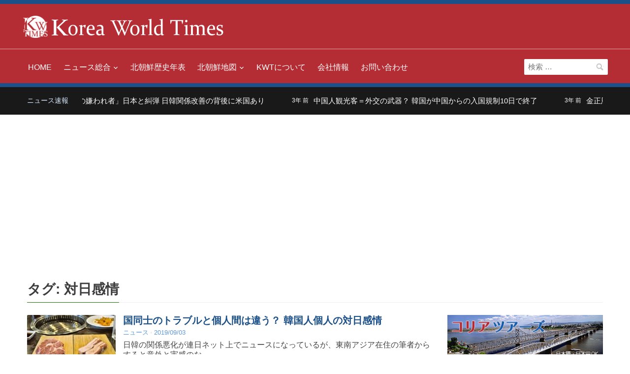

--- FILE ---
content_type: text/html; charset=utf-8
request_url: https://www.google.com/recaptcha/api2/aframe
body_size: 268
content:
<!DOCTYPE HTML><html><head><meta http-equiv="content-type" content="text/html; charset=UTF-8"></head><body><script nonce="_MAr82fSPfypzWy6LFQI4g">/** Anti-fraud and anti-abuse applications only. See google.com/recaptcha */ try{var clients={'sodar':'https://pagead2.googlesyndication.com/pagead/sodar?'};window.addEventListener("message",function(a){try{if(a.source===window.parent){var b=JSON.parse(a.data);var c=clients[b['id']];if(c){var d=document.createElement('img');d.src=c+b['params']+'&rc='+(localStorage.getItem("rc::a")?sessionStorage.getItem("rc::b"):"");window.document.body.appendChild(d);sessionStorage.setItem("rc::e",parseInt(sessionStorage.getItem("rc::e")||0)+1);localStorage.setItem("rc::h",'1769904067015');}}}catch(b){}});window.parent.postMessage("_grecaptcha_ready", "*");}catch(b){}</script></body></html>

--- FILE ---
content_type: text/css
request_url: https://www.koreaworldtimes.com/jp/kwtp/wp-content/cache/autoptimize/css/autoptimize_single_df637bbe5fe964268e422bfc0ebd7507.css?ver=1.0
body_size: 12793
content:
@charset "utf-8";
/*! Youtubeレスポンシブ */
.youtube{width:100%;padding-bottom:56.25%;height:0;position:relative}.youtube iframe{position:absolute;top:0;left:0;width:100%;height:100%}
/*! ランキング表示 */
ol.sga-ranking li{padding-bottom:10px;letter-spacing:.2px;border-bottom:1px dotted #000;padding-top:7px}.sga-ranking-list-1::marker{color:gold;font-weight:700;font-size:1.5rem}.sga-ranking-list-2::marker{font-weight:700;font-size:1.5rem}.sga-ranking-list-3::marker{font-weight:bolder;font-size:1.5rem}li.sga-ranking-list{color:#a9a9a9}.sga-ranking-list figure{float:right;margin-top:5px;margin-left:5px;margin-right:8px;width:65px;height:45.5px;overflow:hidden}.sga-ranking-list{margin:.8rem 0;padding-bottom:.8rem;border-bottom:1px solid #e1e1e1;text-align:left}.sga-ranking p{display:inline;font-size:1.45rem}.sga-ranking-list:after{clear:both;content:"";display:block}.sga-ranking-list figure a{display:inline}.sga-ranking-list a{overflow:hidden;line-height:1.4}
/*! Google Adsense */
.google_ad_mob{display:none;margin-bottom:0}@media screen and (max-width:768px){.google_ad_mob{display:block;margin-bottom:15px}}
/*! normalize.css v3.0.1 | MIT License | git.io/normalize */
html{font-family:'メイリオ',Meiryo,'Hiragino Kaku Gothic Pro','ヒラギノ角ゴ Pro W3',"MS P Gothic","ＭＳ Ｐゴシック",Osaka,arial,helvetica,sans-serif;-ms-text-size-adjust:100%;-webkit-text-size-adjust:100%}body{margin:0}article,aside,details,figcaption,figure,footer,header,hgroup,main,nav,section,summary{display:block}audio,canvas,progress,video{display:inline-block;vertical-align:baseline}audio:not([controls]){display:none;height:0}[hidden],template{display:none}a{background:0 0}a:active,a:hover{outline:0}abbr[title]{border-bottom:1px dotted}b,strong{font-weight:700}dfn{font-style:italic}h1{font-size:2em;margin:.67em 0}mark{background:#ff0;color:#000}small{font-size:80%}sub,sup{font-size:75%;line-height:0;position:relative;vertical-align:baseline}sup{top:-.5em}sub{bottom:-.25em}img{border:0}svg:not(:root){overflow:hidden}figure{margin:1em 40px}hr{-moz-box-sizing:content-box;box-sizing:content-box;height:0}pre{overflow:auto}code,kbd,pre,samp{font-size:1em}button,input,optgroup,select,textarea{color:inherit;font:inherit;margin:0}button{overflow:visible}button,select{text-transform:none}button,html input[type=button],input[type=reset],input[type=submit]{-webkit-appearance:button;cursor:pointer}button[disabled],html input[disabled]{cursor:default}button::-moz-focus-inner,input::-moz-focus-inner{border:0;padding:0}input{line-height:normal}input[type=checkbox],input[type=radio]{box-sizing:border-box;padding:0}input[type=number]::-webkit-inner-spin-button,input[type=number]::-webkit-outer-spin-button{height:auto}input[type=search]{-webkit-appearance:textfield;-moz-box-sizing:content-box;-webkit-box-sizing:content-box;box-sizing:content-box}input[type=search]::-webkit-search-cancel-button,input[type=search]::-webkit-search-decoration{-webkit-appearance:none}fieldset{border:1px solid silver;margin:0 2px;padding:.35em .625em .75em}legend{border:0;padding:0}textarea{overflow:auto}optgroup{font-weight:700}table{border-collapse:collapse;border-spacing:0}td,th{padding:0}*{-webkit-box-sizing:border-box;-moz-box-sizing:border-box;box-sizing:border-box}*:before,*:after{-webkit-box-sizing:border-box;-moz-box-sizing:border-box;box-sizing:border-box}input,button,select,textarea{font-size:inherit;line-height:inherit}figure{margin:0}img{vertical-align:middle}hr{border:0;border-top:1px solid #ccc}.sr-only,.screen-reader-text{position:absolute;width:1px;height:1px;margin:-1px;padding:0;overflow:hidden;clip:rect(0,0,0,0);border:0}p{margin:0 0 10px}small{font-size:85%}mark{padding:.2em}ul,ol{list-style-position:inside;margin:0;padding:0}ul ul,ol ol,ul ol,ol ul{margin:0}dl{margin-top:0;margin-bottom:20px}dt,dd{line-height:1.42857}dt{font-weight:700}dd{margin-left:0}blockquote:before,blockquote:after{content:""}address{margin-bottom:20px;font-style:normal;line-height:1.42857}code{padding:2px 4px;font-size:90%;color:#c7254e;background-color:#f9f2f4;border-radius:4px}kbd{padding:2px 4px;font-size:90%;color:#fff;background-color:#333;border-radius:2px;box-shadow:inset 0 -1px 0 rgba(0,0,0,.25)}pre{display:block;padding:9.5px;margin:0 0 10px;font-size:13px;line-height:1.42857;word-break:break-all;word-wrap:break-word;color:#333;background-color:#f5f5f5;border:1px solid #ccc;border-radius:4px}pre code{padding:0;font-size:inherit;color:inherit;white-space:pre-wrap;background-color:transparent;border-radius:0}.clearfix:before,.clearfix:after{content:" ";display:table}.clearfix:after{clear:both}.clickable{cursor:pointer}.clear,.cleaner{clear:both;height:0;overflow:hidden}.clearfix:before,.clearfix:after{content:"";display:table}.clearfix:after{clear:both}.clearfix{zoom:1}h1,h2,h3,h4,h5,h6{font-weight:300;line-height:1.1;color:#222;margin:0}h1 small,h2 small,h3 small,h4 small,h5 small,h6 small{font-weight:400;line-height:1}h1 small,h2 small,h3 small{font-size:65%}h4 small,h5 small,h6 small{font-size:75%}h1{font-size:36px}h2{font-size:30px}h3{font-size:24px}h4{font-size:18px}h5{font-size:14px}h6{font-size:12px}.floatleft{float:left}.floatright{float:right}.aligncenter{display:block;clear:both;margin-left:auto;margin-right:auto}.alignleft{float:left;margin-right:15px}.alignright{float:right;margin-left:15px}label{display:block;margin-bottom:10px;font-weight:500}input,textarea{padding:8px 12px;font-size:15px;font-weight:300;background:#fff;border:1px solid #e2e2e2;width:auto;border-radius:3px;color:#444}input[type=text],textarea{-webkit-appearance:none}input:focus,textarea:focus{border-color:#1c5088;outline:0}button,input[type=button],input[type=reset],input[type=submit]{font-size:16px;font-weight:500;background-color:#1c5088;border:none;color:#fff}button:hover,input[type=button]:hover,input[type=reset]:hover,input[type=submit]:hover{cursor:pointer;background:#222}.site-footer button:hover,.site-footer input[type=button]:hover,.site-footer input[type=reset]:hover,.site-footer input[type=submit]:hover{cursor:pointer;background:#7792dd}#subscribe-email input{padding:8px 12px !important;float:left !important;width:60% !important;margin-right:5px !important}div.navigation{margin:70px auto 10px auto !important;position:relative;display:block;text-align:center;font-weight:400;font-size:16px;margin:34px 0 40px;clear:both}div.navigation a{padding:6px 12px !important;margin:0 4px;display:inline-block;-webkit-transition:all .25s ease-in-out !important;-moz-transition:all .25s ease-in-out !important;-o-transition:all .25s ease-in-out !important;transition:all .25s ease-in-out !important;border:1px solid #e6e6e6 !important;border-radius:3px;color:#666}div.navigation a:hover{background-color:#f2f2f2}div.navigation span span.current{padding:6px 12px !important;margin:0 4px;font-weight:500;border-radius:3px;color:#fff !important;background:#1c5088 !important;display:inline-block}.home div.navigation span.current,.archive div.navigation span.current,.search div.navigation span.current{padding:6px 12px !important;margin:0 4px;font-weight:500;border-radius:3px;color:#fff !important;background:#1c5088 !important;display:inline-block}div.navigation a span.current{padding:unset !important;margin:unset;border-radius:unset;color:unset !important;background:unset !important}div.navigation span.pages{margin-right:15px;display:none}div.navigation span.dots{color:#999;line-height:100%;margin:0 5px}div.navigation .alignleft,div.navigation .alignright{margin:0}div.navigation .prev,div.navigation .next{padding:6px 20px !important;border:1px solid #e6e6e6 !important;color:#666 !important;border-radius:3px}div.navigation .prev{left:0}div.navigation .next{right:0}@media screen and (max-width:550px){div.navigation .prev,div.navigation .next{display:none}}.infinite-scroll .navigation{display:none}.infinite-scroll:not(.infinity-end):not(.neverending) #recent-posts{margin-bottom:120px;position:relative}.infinite-scroll .infinite-loader,.infinite-scroll #infinite-handle{position:absolute;bottom:-90px;left:49%}.infinite-scroll.neverending .infinite-loader{bottom:-40px}.infinite-scroll #infinite-handle{left:0;right:0;text-transform:uppercase;font-weight:700;font-size:12px;text-align:center}.infinite-scroll #infinite-handle span{display:block;width:100%;line-height:50px;font-size:18px;border-radius:3px;background:#1c5088;color:#fff;font-weight:400;-webkit-transition:.3s ease all;-o-transition:.3s ease all;transition:.3s ease all}.infinite-scroll #infinite-handle span:hover{background:#19191a}.infinite-scroll #infinite-handle span button{-webkit-transition:none;-o-transition:none;transition:none}html{font-size:10px;-webkit-tap-highlight-color:rgba(0,0,0,0)}body{margin:0;padding:0;font-size:16px;font-weight:400;line-height:1.5;color:#444;background-color:#fff;-webkit-font-smoothing:antialiased;-moz-osx-font-smoothing:grayscale}body.noscroll{position:fixed;overflow:hidden;width:100%}a{color:#1c5088;text-decoration:none}a:hover,a:focus{color:#222;text-decoration:none}.navbar-brand{vertical-align:middle;width:100%;max-width:1200px;margin:0 auto;display:table;height:92px}.navbar-brand h1{padding:0 7px;font-weight:700;letter-spacing:1px;line-height:100%;display:table-cell;vertical-align:middle}.navbar-brand h1 a{color:#fff}.navbar-brand a{font-size:x-large;text-transform:uppercase}.navbar-brand a:hover{text-decoration:none;opacity:.8}.top-header{position:relative;z-index:200;height:100px;color:#fff;border-top:solid 8px #1c5088;border-bottom:solid 1px #eca2a6;background:#b52d34}.main-navbar{display:inline-block;vertical-align:middle;margin-top:5px}.navbar{position:relative;z-index:200;color:#fff;border-bottom:solid 8px #1c5088;background:#b52d34}.navbar .inner-wrap{width:100%;max-width:1200px;margin:0 auto;padding:5px}.navbar-header #menu-main-slide{display:none}.navbar-header{margin-top:26px}.navbar:before,.navbar:after{content:" ";display:table}.navbar:after{clear:both}.navbar a{color:#fff}.sf-menu,.sf-menu *{margin:0;padding:0;list-style:none}.sf-menu li{position:relative}.sf-menu ul{position:absolute;display:none;top:100%;left:0;z-index:99}.sf-menu>li{float:left}.sf-menu li:hover>ul,.sf-menu li.sfHover>ul{display:block}.sf-menu a{display:block;position:relative}.sf-menu ul ul{top:0;left:100%}.sf-arrows .sf-with-ul:after{content:"\f347";display:inline-block;-webkit-font-smoothing:antialiased;font:normal 12px/16px 'dashicons';vertical-align:top;margin:5px 0 0 4px}.sf-arrows ul .sf-with-ul:after{content:"\f345";display:inline-block;-webkit-font-smoothing:antialiased;font:normal 12px/22px 'dashicons';float:right;vertical-align:top;margin:2px 0 0 4px}.sf-arrows ul li>.sf-with-ul:focus:after,.sf-arrows ul li:hover>.sf-with-ul:after,.sf-arrows ul .sfHover>.sf-with-ul:after{border-left-color:#fff}.navbar-toggle{display:none;position:absolute;right:15px;padding:9px 10px;border-radius:2px;background:#222}.navbar-toggle:hover{background:#333}.navbar-toggle .icon-bar{display:block;width:22px;height:2px;border-radius:1px;background:#fff}.navbar-toggle .icon-bar+.icon-bar{margin-top:4px}.navbar-nav{position:relative;z-index:100}.navbar-nav>li{margin:10px 5px;padding:0 7px}.navbar-nav>li:hover{background:rgba(2,79,162,.3)}.navbar-nav>li:last-child{margin-right:0}.navbar-nav>li>ul:before{content:'';position:absolute;bottom:100%;left:50%;margin-left:-8px;width:0;height:0;border-bottom:8px solid #fff;border-right:8px solid transparent;border-left:8px solid transparent}.navbar-nav a{padding:5px 0;-webkit-transition:.2s ease all;-o-transition:.2s ease all;transition:.2s ease all}.navbar-nav a:hover{text-decoration:none}.navbar-nav ul{font-size:14px;left:50%;width:220px;margin-top:0;background:#fff;-webkit-transform:translate(-50%,0);-ms-transform:translate(-50%,0);-o-transform:translate(-50%,0);transform:translate(-50%,0);border-radius:3px;-webkit-box-shadow:0 2px 3px 0 rgba(0,0,0,.2);box-shadow:0 2px 3px 0 rgba(0,0,0,.2);opacity:.9}.navbar-nav ul a{color:#666;padding:10px 15px;border-bottom:none}.navbar-nav ul a:hover{border-bottom:none;color:#19191a}.navbar-nav ul .current-menu-item a,.navbar-nav ul .current_page_item a,.navbar-nav ul .current_page_parent a{border-bottom:none;color:#fff}.navbar-nav ul ul{right:100%;-webkit-transform:translate(0,0);-ms-transform:translate(0,0);-o-transform:translate(0,0);transform:translate(0,0);margin-top:-3px}.navbar-nav .current-menu-item ul a,.navbar-nav .current_page_item ul a,.navbar-nav .current-menu-parent ul a,.navbar-nav .current_page_parent ul a{color:#666;border:none}.navbar-nav>li>a.sf-with-ul:hover{border-bottom:1px solid rgba(255,255,255,0)}.navbar .search-form{position:relative;float:right;margin:15px 0 0 15px}.navbar .search-form input{padding:0;font-size:15px;color:#686868;border:none}.navbar .search-form .search-field{padding:5px 30px 5px 8px;border-radius:2px;width:132px}.navbar .search-form .search-submit{position:absolute;top:8px;right:8px;width:15px;height:15px;padding:8px;background:url(//www.koreaworldtimes.com/jp/kwtp/wp-content/themes/kwt/images/search-icon.png);text-indent:-9999px}@media (-webkit-min-device-pixel-ratio:2),(min-resolution:192dpi){.navbar .search-form .search-submit{background:url(//www.koreaworldtimes.com/jp/kwtp/wp-content/themes/kwt/images/search-icon@2x.png) no-repeat;background-size:16px 16px}}#news-ticker{padding:10px 0 16px;background:#19191a;color:#f9f9f9}#news-ticker .inner-wrap{width:100%;max-width:1200px;height:30px;margin:0 auto;padding:0 15px;font-size:15px}#news-ticker h3,#news-ticker dt,#news-ticker dd{line-height:35px}#news-ticker h3{margin:0 28px 0 0;float:left;font-size:14px;font-weight:500;color:#d9ebff;text-transform:uppercase}#news-ticker .news-ticker-container{overflow:hidden;height:32px}#news-ticker dl{display:block;margin:0}#news-ticker dt,#news-ticker dd{display:block;float:left;margin:0 5px;font-weight:300}#news-ticker dt{color:#fff;font-size:12px;text-transform:uppercase}#news-ticker dd{margin-right:50px}#news-ticker dd a{color:#fff}#news-ticker dd a:hover{color:#e2e2e2;text-decoration:none}#slider{margin:0;overflow:hidden;position:relative;background:#19191a;height:450px}.empty-slider a,#slider .more_link{color:#7bdeff}.empty-slider a,#slider .more-link:hover{color:#2fbbe9}.empty-slider{max-width:1200px;margin:60px auto 40px;padding:0 15px;color:#fff}#slider .slides{white-space:nowrap;overflow:hidden}#slider .slide{position:relative;display:inline-block;white-space:normal}#slider .flickity-enabled .slide{display:block}#slider .flickity-viewport{cursor:move;cursor:-webkit-grab;cursor:grab}#slider .flickity-viewport.is-pointer-down{cursor:-webkit-grabbing;cursor:grabbing}.flickity-prev-next-button{display:block;position:absolute;z-index:100;top:35%;height:30%;background-color:rgba(0,0,0,.3);padding:2%;-webkit-transition:all .3s ease-out;-o-transition:all .3s ease-out;transition:all .3s ease-out}.flickity-prev-next-button:hover{background-color:rgba(0,0,0,.7)}.flickity-prev-next-button.previous{left:0;border-radius:0 3px 3px 0}.flickity-prev-next-button.next{right:0;border-radius:3px 0 0 3px}.flickity-prev-next-button svg{position:absolute;left:20%;top:20%;width:60%;height:60%}.flickity-prev-next-button path{opacity:.4;fill:#fff}.flickity-prev-next-button:hover path{opacity:1}#slider .slider-direction-nav a:focus{outline:0}#slider .slider-direction-nav a:hover,#slider .slider-direction-nav a:active{opacity:1}.slides li .slide-overlay{position:absolute;top:0;right:0;bottom:0;left:0;background-image:-webkit-linear-gradient(top,rgba(0,0,0,0) 0%,rgba(0,0,0,.5) 100%);background-image:-o-linear-gradient(top,rgba(0,0,0,0) 0%,rgba(0,0,0,.5) 100%);background-image:linear-gradient(to bottom,rgba(0,0,0,0) 0%,rgba(0,0,0,.5) 100%);background-repeat:repeat-x;color:#fff}.slides li .slide-header{position:absolute;bottom:35px;padding:0 35px}.slides li h3{color:#fff;font-size:38px;line-height:1.3;font-weight:600;margin-bottom:15px}.slides li h3 a{color:#fff}.slides li h3 a:hover{text-decoration:none;opacity:.9}.slides li .entry-meta{text-shadow:0 0 4px rgba(0,0,0,.3);color:#ccc}.slides li .entry-meta a{color:#ccc;padding-bottom:4px;border-bottom:1px solid rgba(255,255,255,.2)}.slides li .entry-meta a:hover{color:#fff;border-bottom:1px solid rgba(255,255,255,.4)}.slides:after{clear:both;content:".";display:block;height:0;line-height:0;visibility:hidden}.site-main{max-width:1200px;width:100%;padding:0 15px;margin:0 auto 30px}.blog .site-main,.paged .site-main{padding-top:40px}.site-main:before,.site-main:after{content:" ";display:table}.site-main:after{clear:both}.site-main>.section-title{font-size:28px;font-weight:100;text-transform:none;padding-top:40px}.site-widgetized-section{background-color:#fafafa;padding:30px 0 0}.site-widgetized-section .widgets{width:100%;max-width:1200px;padding:0 15px;margin:0 auto;font-size:0}.site-widgetized-section .widgets .widget{width:23%;margin-right:2.6666%;display:inline-block;vertical-align:top;font-size:16px}.site-widgetized-section .widgets .widget:last-child,.site-widgetized-section .widgets .widget:nth-child(4n+4){margin-right:0}.site-widgetized-section .widgets-3 .widget{width:32%;margin-right:2%}.site-widgetized-section .widgets-3 .widget:last-child{margin-right:0}.site-widgetized-section .widgets-2 .widget{width:48%;margin-right:4%}.site-widgetized-section .widgets-2 .widget:last-child{margin-right:0}.site-widgetized-section .widgets-1 .widget{width:100%;margin-right:0}@media screen and (max-width:979px){.site-header{display:none}.top-header{border-bottom:solid 8px #1c5088}.navbar-brand{height:84px}}@media screen and (max-width:550px){.dout-550{width:63%}}.recent-posts{float:left;width:70%}.breadcrumbs{padding:20px 0;margin-bottom:30px;border-bottom:1px solid #eee;color:#8d8d8d;font-size:14px}.breadcrumbs a{color:#5c97d6}.widget .title,.section-title{margin-bottom:25px;color:#3d3d3d;font-size:17px;font-weight:500;text-transform:uppercase;border-bottom:1px solid #eee}.widget h3.title{margin-bottom:10px;width:100%}.geodir_list_heading h3.title{margin-bottom:8px}.widget .title span,.section-title>span{font-weight:700;position:relative;display:inline-block;padding:0 0 11px}.widget .title span:after,.section-title>span:after{position:absolute;display:block;width:100%;bottom:-1px;content:" ";border-bottom:1px solid #b3b3b3}#wpzoom-featured-cat-18 h3.title a{color:#b60b0b;font-weight:700}#wpzoom-featured-cat-11 h3.title a{color:#1c5088;font-weight:700}#wpzoom-featured-cat-12 h3.title a{color:#25710d;font-weight:700}#wpzoom-featured-cat-18.widget .title span:after,.section-title>span:after{border-bottom:1px solid #b60b0b}#wpzoom-featured-cat-11.widget .title span:after,.section-title>span:after{border-bottom:1px solid #1c5088}#wpzoom-featured-cat-12.widget .title span:after,.section-title>span:after{border-bottom:1px solid #25710d}.section-title span.vcard:after{display:none}.recent-posts .post:before,.recent-posts .post:after{content:" ";display:table}.recent-posts .post:after{clear:both}.search .recent-posts .post,.search .recent-posts .type-page{margin-bottom:30px}.recent-posts .post-thumb{float:left;margin-right:15px}.recent-posts .post-thumb img{border-radius:2px}.recent-posts .entry-body{overflow:hidden}.entry-title{margin:0 0 20px;font-size:x-large;font-weight:400;line-height:1.3}.entry-title a{color:#1c5088}.entry-title a:hover{color:#1c5088;text-decoration:none}.entry-content:before,.entry-content:after{content:" ";display:table}.entry-content:after{clear:both}.entry-content p{margin-bottom:1em;line-height:normal}.entry-content p:last-child{margin-bottom:0}.entry-content img{max-width:100%;height:auto}.entry-meta{margin-bottom:12px;color:#5c97d6;font-size:14px}.entry-meta span+span:before{content:" • ";color:#eee;margin:0 3px}.entry-meta a{color:#222;border-bottom:1px solid #e5e5e5;padding-bottom:3px}.entry-meta a:hover{color:#1c5088}.more-link,.more_link{display:table;margin:20px 0 0}i.fa.fa-chevron-circle-right{float:right;line-height:1.5;padding-left:2px}.page .site-main>article,.single .site-main>article{float:left;max-width:770px;width:65.8119%}.page .site-main.full-width-page>article,.single .site-main.full-width-page>article{float:none;max-width:100%;width:100%}.page h1.entry-title,.single h1.entry-title,.archive h1.entry-title{font-size:2em;font-weight:700;color:#1c5088}.page .entry-info,.single .entry-info{margin-bottom:20px;padding-bottom:15px;border-bottom:1px solid #eee}.single .entry-cover img{width:100%;margin-bottom:30px}.page .entry-category+.entry-date,.single .entry-category+.entry-date{display:inline-block}.entry-content h1,.entry-content h2,.entry-content h3,.entry-content h4,.entry-content h5,.entry-content h6{margin-bottom:20px;line-height:1.3;font-weight:400}.entry-content img.alignnone,.entry-content img.aligncenter,.entry-content img.alignleft,.entry-content img.alignright,.entry-content img.attachment-fullsize{max-width:100%;height:auto}.entry-content ul,.entry-content ol{margin:0 auto;display:block;text-align:center}.entry-content li ul,.entry-content li ol{margin-bottom:0}.entry-content li{list-style-position:inside}.entry-content ul li{list-style-type:square}.entry-content ol li{list-style-type:decimal}.entry-content .shortcode-unorderedlist ul li,.entry-content .shortcode-unorderedlist ul li ul{list-style-type:none}.entry-content blockquote{border-left:solid 3px #ddd;font-style:italic;font-size:20px;margin:45px 40px;padding:0 0 0 40px}.tag_list a{padding:4px 9px;margin:4px;display:inline-block;-webkit-transition:all .25s ease-in-out;-moz-transition:all .25s ease-in-out;-o-transition:all .25s ease-in-out;transition:all .25s ease-in-out;border:1px solid #e6e6e6;border-radius:3px;color:#666;text-decoration:none;font-size:14px}.tag_list a:hover{background-color:#f2f2f2}.entry-content .gallery .gallery-item{max-width:150px;display:-moz-inline-stack;display:inline-block;vertical-align:top;zoom:1;*display:inline;margin:10px}.entry-content .gallery{clear:both;margin:auto;text-align:center}.entry-content .gallery a:hover{-ms-filter:"alpha(opacity=90)";filter:alpha(opacity=90);opacity:.6;transition:opacity .25s ease-in-out;-moz-transition:opacity .25s ease-in-out;-webkit-transition:opacity .25s ease-in-out}.gallery img{width:150px;height:auto}.entry-content .aligncenter,div.aligncenter{display:block;clear:both;margin-left:auto;margin-right:auto}.alignleft,.entry-content .alignleft{float:left;margin-right:15px}.alignright,.entry-content .alignright{float:right;margin-left:15px}.entry-content .wp-caption{width:auto;text-align:center}.entry-content .wp-caption img{background:0 0;margin:0;border:0 none;max-width:100%;width:auto;height:auto}.entry-content .wp-caption-text,.gallery-caption{color:#868686;font-size:14px;margin:0;padding:15px 0;text-align:center}.entry-content .wp-caption.aligncenter{margin:0 auto 15px}img.wp-smiley{border:none;padding:0}.single .entry-meta{float:left;margin:10px 0 0}#sidebar .entry-meta{float:none;margin:0 0 10px}.single .entry-footer{margin:30px 0 0}.single .share{float:right}.single .share a{display:inline-block;text-decoration:none;font-size:13px;color:#fff;font-weight:500;padding:6px 15px;border-radius:2px;margin:0 0 0 8px}.single .share a.twitter{background:#3a93d8}.single .share a.facebook{background:#2e6cc8}.single .share a.gplus{background:#dd5042}.single .share a:before{content:"\f301";display:inline-block;-webkit-font-smoothing:antialiased;font:normal 20px/100% 'dashicons';vertical-align:top;margin:0 8px 0 0}.single .share a.facebook:before{content:"\f305"}.single .share a.gplus:before{content:"\f462"}.single .share a.twitter:hover{background:#59aef5}.single .share a.facebook:hover{background:#5084e4}.single .share a.gplus:hover{background:#fb6c59}.single .post_author{margin-top:35px;padding:35px 0;border-top:1px solid #eee;border-bottom:1px solid #eee;font-size:14px;color:#666}.single .author-description{overflow:hidden}.single .post_author .author-title{margin:0 0 14px;font-size:16px;font-weight:300;color:#999}.single .post_author .author-title a{color:#404040;font-weight:500}.single .post_author .author-title a:hover{color:#1c5088}.single .post_author .author-bio{margin-bottom:0}.single .post_author>img{float:left;margin-right:25px;-webkit-border-radius:50%;border-radius:50%}.col_arch{border-bottom:1px solid #eee;padding:0 0 30px;margin:0 0 30px}.col_arch ul{margin:0}.col_arch a{font-weight:400;text-decoration:none}.col_arch ul li{width:31%;float:left;margin:0 1.5% 5px 0;list-style-type:none}.col_arch:last-child{border-bottom:none}.recent-posts-full{float:none;width:100%}#comments>h3{text-transform:uppercase;position:relative;margin-top:80px;font-size:26px;font-weight:500;padding-bottom:32px;margin-bottom:40px;border-bottom:1px solid #eee}#respond>h3{text-transform:uppercase;position:relative;margin-top:0;margin-bottom:15px;font-size:26px;font-weight:500}.comment-notes{margin-bottom:20px;font-style:italic;color:#999}.commentlist{list-style-type:none;padding:0}.commentlist li{list-style-type:none}.commentlist .children{margin:30px 0 0 50px}.commentlist .comment{margin-bottom:44px;padding-bottom:32px;position:relative;border-bottom:1px solid #eee}.commentlist .children li:last-child{border-bottom:none;margin-bottom:0;padding-bottom:0;margin-top:30px}.comment .avatar{float:left;border-radius:50%;margin-right:28px}.comment-author:before,.comment-author:after{content:" ";display:table}.comment-author:after{clear:both}.comment-author .fn,.comment-author .fn a{color:#404040;font-style:normal;font-weight:500;font-size:18px}.comment-author .fn a:hover{text-decoration:none;color:#1c5088}.comment-author .comment-meta{font-size:14px;margin-top:5px}.comment-author .comment-meta,.comment-author .comment-meta a{color:#a2a2a2}.comment-author a.comment-reply-link,.comment-author a.comment-edit-link{color:#1c5088}.comment-main{overflow:hidden}.comment-body{font-size:16px;line-height:28px;margin-top:8px}#respond{margin-bottom:85px}#respond .form_fields p{margin-bottom:24px;width:33.33%;float:left;padding-left:20px}#respond .form_fields p:first-child{padding-left:0}#respond input{width:100%}#respond textarea{width:100%;height:150px}#respond #submit{width:auto;padding-left:25px;padding-right:25px;margin-top:12px}#respond code{white-space:pre-wrap}.form-allowed-tags{display:none}#sidebar{float:right;width:27%;display:block}.widget{margin-bottom:25px}.widget ul{clear:both;margin:0;line-height:1.7}.gd-cptcats-widget,.widget ul{max-width:340px;margin:0 auto}.widget ul li{list-style-type:none}.widget ul ul{margin:0;padding:0;border-top:none;padding-left:16px;padding-bottom:10px}.widget ul ul li{border:none}.widget_search label{display:inline}.textwidget img{max-width:100%;height:auto}.wpzoomSocial li{margin:0 10px 10px 0;float:left}.wpzoomSocial li img{width:32px}.zoom-twitter-widget li{padding:0 0 10px;margin:0 0 10px;border-bottom:1px solid #eee}.zoom-twitter-widget time{display:block;margin:5px 0 0;font-size:12px;font-style:normal;text-transform:uppercase}.zoom-twitter-widget .zoom-twitter-widget__follow-me{margin:10px 0 0}.tabberlive .tabbertabhide{display:none}.widget .tabbernav{margin-bottom:30px;border-bottom:1px solid #eee}.widget .tabbernav li{display:inline-block;color:#8d8d8d}.widget .tabbernav li a{display:inline-block;position:relative;padding:0 0 30px;line-height:1.1;font-size:16px;font-weight:300;color:#8d8d8d;text-transform:uppercase;text-decoration:none}.widget .tabbernav li+li:before{content:"/";margin:0 10px}.widget .tabbernav li a:after{position:absolute;display:block;width:100%;bottom:-1px;content:" ";border-bottom:1px solid transparent}.widget .tabbernav li a:hover{color:#666}.widget .tabbernav .tabberactive a{color:#3d3d3d;font-weight:500}.widget .tabbernav .tabberactive a:after{border-color:#b3b3b3}.widget .tabbertab .widgettitle{display:none}.widget_rss li{margin:0 0 15px;padding:0 0 15px;border-bottom:1px solid #eee}.widget_rss .rsswidget{font-weight:700;margin:0 0 7px;font-size:18px}.widget_rss .rss-date{display:block;font-size:14px;margin:5px 0;color:#999}.widget_rss .rssSummary{font-size:14px;margin:0 0 5px}.widget .feature-posts-list br{display:none}.widget .feature-posts-list img{margin:0 15px 0 0;float:left}.widget .feature-posts-list small{font-size:14px;color:#acacac;margin:0 0 5px;display:block}.widget .feature-posts-list .post-excerpt{display:block;overflow:hidden}.widget .feature-posts-list li{padding:0 0 15px;margin:0 0 15px;border-bottom:1px solid #ebebeb}.widget .feature-posts-list li:last-child{margin:0;border:none;padding:0}.widget .feature-posts-list li h3{line-height:1.3;font-size:18px;color:#3a3a3a;margin:0 0 5px}.widget .feature-posts-list li a{color:#212426}.widget .feature-posts-list li a:hover{color:#1c5088}.site-footer .widget .feature-posts-list li{border-bottom:1px solid #333}.site-footer .widget .feature-posts-list li h3{color:#fff}.site-footer .widget .feature-posts-list li a{color:#7bdeff}.site-footer .widget .feature-posts-list li a:hover{color:#fff}#wp-calendar{width:100%}#wp-calendar caption{text-align:right;font-weight:700;font-size:12px;margin-top:10px;margin-bottom:15px}#wp-calendar thead{font-size:10px}#wp-calendar thead th{padding-bottom:10px}#wp-calendar tbody{color:#aaa}#wp-calendar tbody td{background:#efeeee;text-align:center;padding:8px}#wp-calendar tbody td:hover{background:#e8e8e8}#wp-calendar tbody .pad{background:0 0}#wp-calendar tfoot #next{font-size:10px;text-transform:uppercase;text-align:right}#wp-calendar tfoot #prev{font-size:10px;text-transform:uppercase;padding-top:10px}div.fb-like.fb_iframe_widget{width:100% !important}.fb_iframe_widget{width:100%!important}.fb_iframe_widget span{width:100%!important}.fb_iframe_widget span iframe{width:100%!important}.wpzoom-featured-cat img{max-width:100%;height:auto}.wpzoom-featured-cat h3{font-size:22px;margin-bottom:10px}.wpzoom-featured-cat h4.entry-title{margin-bottom:10px}.wpzoom-featured-cat .right-col .entry-meta{margin:0}.wpzoom-featured-cat h3.title a{color:#222}.wpzoom-featured-cat h3.title a:hover{color:#1c5088}.wpzoom-featured-cat p{font-size:14px;margin:0}.wpzoom-featured-cat .main-post{margin:0 0 20px;padding:0 0 20px;border-bottom:1px solid #eee}.wpzoom-featured-cat .main-post img{margin:0 0 15px}.wpzoom-featured-cat .featured-list h4{font-size:18px}.wpzoom-featured-cat .featured-list li{display:block;margin:0 0 15px;padding:0 0 15px;border-bottom:1px solid #eee}.wpzoom-featured-cat .featured-list li:last-child{border-bottom:none;margin:0;padding:0}.wpzoom-featured-cat .featured-list img{float:left;margin:0 15px 0 0}.site-footer .main-post{border-bottom:1px solid #333}.site-footer .featured-list li{border-bottom:1px solid #333}.site-footer .entry-meta a{border-color:#333}.site-footer{background:#1c5088;border-bottom:#b52d34;border-style:solid;border-width:0 0 9px;color:#fff;font-size:16px}.site-footer a{color:#7bdeff}.site-footer a:hover{color:#fff;text-decoration:none}.footer-widgets{max-width:1200px;margin:0 auto;padding:35px 15px 0}.footer-widgets:before,.footer-widgets:after{content:" ";display:table}.footer-widgets:after{clear:both}.footer-widgets .column{float:left}.footer-widgets.widget-columns-4 .column{width:23%;margin-right:2.6666%}.footer-widgets.widget-columns-3 .column{width:31%;margin-right:3.5%}.footer-widgets.widget-columns-2 .column{width:48%;margin-right:4%}.footer-widgets.widget-columns-1 .column{width:100%}.footer-widgets.widget-columns-2 .column:nth-child(2n+2),.footer-widgets.widget-columns-3 .column:nth-child(3n+3),.footer-widgets.widget-columns-4 .column:nth-child(4n+4){margin-right:0}.footer-widgets .widget{margin-bottom:40px}.footer-widgets .title{margin:0 0 20px;border:none;color:#fff;text-transform:uppercase;font-weight:700}.site-footer-separator{border-color:#b6b6b6}.site-info{max-width:1200px;margin:0 auto;padding:5px 15px;color:#fff;font-size:.9em}.site-info:before,.site-info:after{content:" ";display:table}.site-info:after{clear:both}.site-info .copyright,.site-info .designed-by{float:right;color:#fff}.site-info .designed-by{text-align:right}.mm-menu.mm-horizontal>.mm-panel{-webkit-transition:-webkit-transform .4s ease;transition:transform .4s ease}.mm-menu .mm-hidden{display:none}.mm-wrapper{overflow-x:hidden;position:relative}.mm-menu,.mm-menu>.mm-panel{width:100%;height:100%;position:absolute;left:0;top:0;z-index:100}.mm-menu{background:inherit;display:block;overflow:hidden;padding:0}.mm-menu>.mm-panel{background:inherit;-webkit-overflow-scrolling:touch;overflow:scroll;overflow-x:hidden;overflow-y:auto;box-sizing:border-box;padding:100px 20px 20px;-webkit-transform:translate(100%,0);-moz-transform:translate(100%,0);-ms-transform:translate(100%,0);-o-transform:translate(100%,0);transform:translate(100%,0)}.mm-menu>.mm-panel.mm-opened{-webkit-transform:translate(0%,0);-moz-transform:translate(0%,0);-ms-transform:translate(0%,0);-o-transform:translate(0%,0);transform:translate(0%,0)}.mm-menu>.mm-panel.mm-subopened{-webkit-transform:translate(-30%,0);-moz-transform:translate(-30%,0);-ms-transform:translate(-30%,0);-o-transform:translate(-30%,0);transform:translate(-30%,0)}.mm-menu>.mm-panel.mm-highest{z-index:1}.mm-menu .mm-list{padding:20px 0}.mm-menu>.mm-list{padding-bottom:0}.mm-menu>.mm-list:after{content:'';display:block;height:40px}.mm-panel>.mm-list{margin-left:-20px;margin-right:-20px}.mm-panel>.mm-list:first-child{padding-top:0}.mm-list,.mm-list>li{list-style:none;display:block;padding:0;margin:0}.mm-list{font:inherit;font-size:14px}.mm-list a,.mm-list a:hover{text-decoration:none}.mm-list>li{position:relative}.mm-list>li>a,.mm-list>li>span{text-overflow:ellipsis;white-space:nowrap;overflow:hidden;color:inherit;font-size:16px;line-height:20px;display:block;padding:10px 10px 10px 20px;margin:0}.mm-list>li:not(.mm-subtitle):not(.mm-label):not(.mm-search):not(.mm-noresults):after{content:'';border-bottom-width:1px;border-bottom-style:solid;display:block;width:100%;position:absolute;bottom:0;left:0}.mm-list>li:not(.mm-subtitle):not(.mm-label):not(.mm-search):not(.mm-noresults):after{width:auto;margin-left:20px;position:relative;left:auto}.mm-list a.mm-subopen{background:rgba(3,2,1,0);width:40px;height:100%;padding:0;position:absolute;right:0;top:0;z-index:2}.mm-list a.mm-subopen:before{content:'';border-left-width:1px;border-left-style:solid;display:block;height:100%;position:absolute;left:0;top:0}.mm-list a.mm-subopen.mm-fullsubopen{width:100%}.mm-list a.mm-subopen.mm-fullsubopen:before{border-left:none}.mm-list a.mm-subopen+a,.mm-list a.mm-subopen+span{padding-right:5px;margin-right:40px}.mm-list>li.mm-selected>a.mm-subopen{background:0 0}.mm-list>li.mm-selected>a.mm-fullsubopen+a,.mm-list>li.mm-selected>a.mm-fullsubopen+span{padding-right:45px;margin-right:0}.mm-list a.mm-subclose{text-indent:20px;padding-top:30px;margin-top:-20px}.mm-list>li.mm-label{text-overflow:ellipsis;white-space:nowrap;overflow:hidden;font-size:10px;text-transform:uppercase;text-indent:20px;line-height:25px;padding-right:5px}.mm-list>li.mm-spacer{padding-top:40px}.mm-list>li.mm-spacer.mm-label{padding-top:25px}.mm-list a.mm-subopen:after,.mm-list a.mm-subclose:before{content:'';border:2px solid transparent;display:inline-block;width:7px;height:7px;-webkit-transform:rotate(-45deg);-moz-transform:rotate(-45deg);-ms-transform:rotate(-45deg);-o-transform:rotate(-45deg);transform:rotate(-45deg);margin-bottom:-5px;position:absolute;bottom:50%}.mm-list a.mm-subopen:after{border-top:none;border-left:none;right:18px}.mm-list a.mm-subclose:before{border-right:none;border-bottom:none;margin-bottom:-15px;left:22px}.mm-menu.mm-vertical .mm-list .mm-panel{display:none;padding:10px 0 10px 10px}.mm-menu.mm-vertical .mm-list .mm-panel li:last-child:after{border-color:transparent}.mm-menu.mm-vertical .mm-list li.mm-opened>.mm-panel{display:block}.mm-menu.mm-vertical .mm-list>li>a.mm-subopen{height:40px}.mm-menu.mm-vertical .mm-list>li>a.mm-subopen:after{top:16px;bottom:auto}.mm-menu.mm-vertical .mm-list>li.mm-opened>a.mm-subopen:after{-webkit-transform:rotate(45deg);-moz-transform:rotate(45deg);-ms-transform:rotate(45deg);-o-transform:rotate(45deg);transform:rotate(45deg)}.mm-menu.mm-vertical .mm-list>li.mm-label>a.mm-subopen{height:25px}html.mm-opened .mm-page{box-shadow:0 0 20px rgba(0,0,0,.5)}.mm-menu{background:#222;color:rgba(255,255,255,.6)}.mm-menu .mm-list>li:after{border-color:rgba(0,0,0,.15)}.mm-menu .mm-list>li>a.mm-subclose{background:rgba(0,0,0,.1);color:rgba(255,255,255,.3)}.mm-menu .mm-list>li>a.mm-subopen:after,.mm-menu .mm-list>li>a.mm-subclose:before{border-color:rgba(255,255,255,.3)}.mm-menu .mm-list>li>a.mm-subopen:before{border-color:rgba(0,0,0,.15)}.mm-menu .mm-list>li.mm-selected>a:not(.mm-subopen),.mm-menu .mm-list>li.mm-selected>span{background:rgba(0,0,0,.1)}.mm-menu .mm-list>li.mm-label{background:rgba(255,255,255,.05)}.mm-menu.mm-vertical .mm-list li.mm-opened>a.mm-subopen,.mm-menu.mm-vertical .mm-list li.mm-opened>ul{background:rgba(255,255,255,.05)}.mm-page{box-sizing:border-box;position:relative}.mm-slideout{-webkit-transition:-webkit-transform .4s ease;-ms-transition:-ms-transform .4s ease;transition:transform .4s ease}html.mm-opened{overflow:hidden;position:relative}html.mm-opened body{overflow:hidden}html.mm-background .mm-page{background:inherit}#mm-blocker{background:rgba(3,2,1,0);display:none;width:100%;height:100%;position:fixed;top:0;left:0;z-index:999999}html.mm-opened #mm-blocker,html.mm-blocking #mm-blocker{display:block}.mm-menu.mm-offcanvas{display:none;position:fixed}.mm-menu.mm-current{display:block}.mm-menu{width:80%;min-width:140px;max-width:440px}html.mm-opening .mm-slideout{-webkit-transform:translate(80%,0);-moz-transform:translate(80%,0);-ms-transform:translate(80%,0);-o-transform:translate(80%,0);transform:translate(80%,0)}@media all and (max-width:175px){html.mm-opening .mm-slideout{-webkit-transform:translate(140px,0);-moz-transform:translate(140px,0);-ms-transform:translate(140px,0);-o-transform:translate(140px,0);transform:translate(140px,0)}}@media all and (min-width:550px){html.mm-opening .mm-slideout{-webkit-transform:translate(440px,0);-moz-transform:translate(440px,0);-ms-transform:translate(440px,0);-o-transform:translate(440px,0);transform:translate(440px,0)}}.sub_list{display:none}.map_category{width:365px;background:#fff}.cat_list_ul_2{display:none}.cat_list_ul_3{display:none}.geodir-popular-cat-list li{cursor:pointer}#geodir_wrapper{max-width:1200px;padding:0 15px;margin:0 auto 30px}.geodir_full_page{display:grid;order:2}.stick_trigger_container{width:100%;-webkit-box-ordinal-group:2;-ms-flex-order:2;-webkit-order:2;order:2}section#geodir_advance_search-2{-webkit-box-ordinal-group:1;-ms-flex-order:1;-webkit-order:1;order:1;width:100%}.map_category{position:relative;top:0;bottom:inherit;max-height:none !important}.post-type-archive-gd_place .map_background{float:left;max-width:770px;width:65.8119%}.geodir_map_container{overflow:hidden}.map-category-listing{position:relative;width:auto}.post-type-archive-gd_place .map-category-listing-main{float:right;max-width:370px;width:29.0598%}.map-category-listing-main .geodir_toggle ul li{list-style-type:none}.fa-caret-down,.fa-caret-up{margin-left:5px;cursor:pointer;color:#444}.map_category label{color:#444}.post-type-archive-gd_place .geodir-common{display:none}.map_category label{color:#1c5088;font-weight:400;font-size:16px}.map_category .sub_list label{font-size:14px}.geodir_map_container .main_list img{height:1.1em;vertical-align:-3px}ul.treeview.sub_list.main_list_inner_ul>li:first-child,ul.treeview.sub_list.sub_list_inner_ul>li:first-child{margin-top:-7px}ul.treeview.sub_list.main_list_inner_ul>li:last-child,ul.treeview.sub_list.sub_list_inner_ul>li:last-child{margin-bottom:7px}.map-category-listing-main h2{font-size:30px;border-bottom:1px solid #cc6167;padding-bottom:15px;background-position:right bottom 3px;background-repeat:no-repeat;text-align:left;font-size:16px;margin-bottom:11px}.map_category{padding:10px 0 0}.geodir-bubble_desc{padding:0 12px}.geodir-bubble_desc h5{font-weight:700;color:#3182b4;margin:10px 0;line-height:20px;border-bottom:1px solid #3182b4}@media all and (max-width:632px){.map_category{width:auto}div#sticky_map_geodir_map_v3_home_map_2{width:100%;max-width:632px;display:grid}.post-type-archive-gd_place .map_background{width:100%;max-width:632px;margin-top:8px;webkit-box-ordinal-group:3;-ms-flex-order:3;-webkit-order:3;order:3}.post-type-archive-gd_place .map-category-listing-main{max-width:632px;width:100%;margin-left:0;-webkit-box-ordinal-group:2;-ms-flex-order:2;-webkit-order:2;order:2}}ul.geodir-tabs-content{border:none}.geodir-tabs h1,.geodir_category_list_view li .geodir-addinfo,{display:none}.geodir-tabs-content.entry-content>li{margin:0;width:100%}.gd-tab-list-title{font-size:20px}.gd-tab-list-title a,.geodir-tabs h3 a{text-decoration:none}.geodir-tabs .entry-content ul,.geodir-tabs .entry-content ol{margin:0}.geodir_category_list_view{padding:0;margin:0}.geodir-tabs h3,.geodir-tabs h3 a{line-height:1em;font-size:16px;text-align:center;color:#fff}.geodir_category_list_view li{background:#a5bcd1 !important;display:block;padding:5px 0;margin:0}.geodir_category_list_view li:hover{opacity:.8}#post_mapTab header.entry-header,.geodir-common .geodir_more_info.post_address{display:none}.geodir-common .geodir-company_info .geodir_more_info{border-bottom:none;margin:0;padding:0}.geodir-common .geodir-company_info{border:none;margin-bottom:0;padding:0}.geodir-common .geodir-sidebar-right{float:left;width:auto;margin-left:0}.geodir-breadcrumb.clearfix{padding:20px 0;margin-bottom:30px;border-bottom:1px solid #eee;color:#8d8d8d}.geodir-common div#gd-tabs{padding:10px 0;border-top:1px #e1e1e1 solid;margin-top:45px}.single-gd_place .geodir-common{display:flex;position:relative}.single-gd_place #geodir_content{order:2;width:100%}.single-gd_place #gd-sidebar-wrapper{order:1;position:absolute;top:61px}.post-type-archive-gd_place #geodir_wrapper{display:grid}.post-type-archive-gd_place .geodir-widget.widget_text{display:none}.gd-cptcat-ul.gd-cptcat-parent.gd-cpt-flat li a{min-width:inherit}li.gd-cptcat-li-main-inner{display:none}li.gd-cptcat-li-main-inner ul li{font-size:14px !important}.gd-cptcat-row .gd-cptcat-li{padding:.25em 0;margin:0 .25em}.widget .gd-cptcat-row .gd-cptcat-title{display:none}#sidebar ul li i.gd-cptcat-li-main_i{display:none}.fl{float:left}.fr{float:right}.mapdetail{margin-top:10px;display:block;font-weight:700;text-decoration:underline}input[type=checkbox].group_selector{margin-right:10px}.geodir_toggle ul li{cursor:default !important}.geodir_toggle ul li label{cursor:pointer}.content_txt{max-height:36px;display:-webkit-box;-webkit-box-orient:vertical;-webkit-line-clamp:2;overflow:hidden;line-height:19px}.single-gd_place .geodir-bubble_image,.single-gd_place .content_txt,.single-gd_place .mapdetail,.post-type-archive-gd_place .content_address{display:none}.single-gd_place .content_address .post_address{height:50px}.single-gd_place .content_address br{display:none}.single-gd_place .content_address span{padding-right:5px}#post_mapTab header.entry-header,.geodir-common .content_address .geodir_more_info.post_address{display:block}.gd-tab-list-title-box{border-bottom:1px solid #eee;margin-bottom:25px;padding-bottom:2px}#post_profileTab .gd-tab-list-title-box{border-bottom:0;margin-bottom:14px;padding-bottom:0}#related_listingTab .gd-tab-list-title-box{border-bottom:0;margin-bottom:0;padding-bottom:0}#post_mapTab .entry-header{display:none !important}a#scroll-to-top.scroll-to-top-not-display{opacity:0}#scroll-to-top{position:fixed;z-index:2147483647;bottom:20px;right:20px;background:rgba(0,0,0,.75);color:#fff;font-size:12px;text-decoration:none;padding:10px;border-radius:2px;opacity:1;transition:opacity 1s}@font-face{font-family:'design_plus';src:url(//www.koreaworldtimes.com/jp/kwtp/wp-content/themes/kwt/fonts/design_plus.eot?v=1.4);src:url(//www.koreaworldtimes.com/jp/kwtp/wp-content/themes/kwt/fonts/design_plus.eot?v=1.4#iefix) format('embedded-opentype'),url(//www.koreaworldtimes.com/jp/kwtp/wp-content/themes/kwt/fonts/design_plus.woff?v=1.4) format('woff'),url(//www.koreaworldtimes.com/jp/kwtp/wp-content/themes/kwt/fonts/design_plus.ttf?v=1.4) format('truetype'),url(//www.koreaworldtimes.com/jp/kwtp/wp-content/themes/kwt/fonts/design_plus.svg?v=1.4#design_plus) format('svg');font-weight:400;font-style:normal}[class^=icon-],[class*=" icon-"]{font-family:"design_plus" !important;line-height:1;font-style:normal;font-variant:normal;font-weight:400;speak:none;text-transform:none;-webkit-font-smoothing:antialiased;-moz-osx-font-smoothing:grayscale}.icon-feedly:before{content:"\e907"}.icon-hatebu:before{content:"\e908"}.icon-line:before{content:"\e909"}.icon-pocket:before{content:"\e90a"}.icon-google-plus:before{content:"\e900"}.icon-google-plus2:before{content:"\e901"}.icon-facebook:before{content:"\e902"}.icon-facebook2:before{content:"\e903"}.icon-twitter:before{content:"\e904"}.icon-rss:before{content:"\e90b"}.icon-rss2:before{content:"\e906"}.icon-pinterest:before{content:"\e905"}.share-type1{width:100%;margin-top:60px}.share-type1 h2{color:#666;font-weight:400}.share-type1 ul{list-style:none;margin:0;padding:0;text-align:left}.share-type1 li{display:inline-block;padding:0;text-align:center}.share-type1 li>a:hover{-webkit-transform:translate3d(0,1px,0);transform:translate3d(0,1px,0)}.share-type1 a{min-width:27px;text-decoration:none;display:inline-block;margin:0 5px 5px 0;font-size:12px;font-weight:400;color:#fff !important;background:#fafafa;border-radius:2px;box-shadow:0 1px 0 rgba(0,0,0,.03);text-shadow:none;text-align:center;line-height:25px;padding:1px 5px 0;-webkit-box-sizing:border-box;-moz-box-sizing:border-box;-o-box-sizing:border-box;-ms-box-sizing:border-box;box-sizing:border-box}.share-type1 i{position:relative;top:3px;color:#fff;font-size:1.3em;text-shadow:1px 1px 0 rgba(255,255,255,.1)}.share-type1 .ttl{margin:0 3px 0 2px;text-align:center;line-height:20px}.share-type1 .share-count{display:inline;font-size:9px;color:#fff;padding:0;line-height:25px;margin:0;border-radius:0 1px 1px 0;-webkit-box-sizing:border-box;-moz-box-sizing:border-box;-o-box-sizing:border-box;-ms-box-sizing:border-box;box-sizing:border-box}@media screen and (max-width:480px){.share-type1{width:100%;margin:0 0 30px}.share-type1 li>a span{display:none}.share-type1 a{margin-right:2px}.share-type1 i{left:1px}.share-type1 .share-count{margin-left:3px}}.share-type3 .sns{margin:0 0 35px;text-align:center}#single_share_bottom .share-type3 .sns{margin:0 0 -15px}.share-type3 ul{margin:0 -3% 3% 0;list-style:none}.share-type3 li{float:left;width:47%;margin:0 3% 1.5% 0;cursor:pointer;-webkit-box-sizing:border-box;-moz-box-sizing:border-box;-o-box-sizing:border-box;-ms-box-sizing:border-box;box-sizing:border-box}.post .share-type3 ul li{list-style:none;background-image:none;padding:0}.share-type3 ul li a{position:relative;display:block;top:3px;font-size:13px;padding:10px 2px;color:#fff;border-radius:2px;text-align:center;text-decoration:none;vertical-align:middle}.share-type3 ul li a i{position:relative;top:3px;font-size:140%}.share-type3 ul li a .ttl{margin:0 3px 0 4px;display:inline-block;text-align:center;font-size:12px}.share-type3 ul li a .share-count{position:absolute;bottom:-2px;right:8px;font-size:10px;padding:0;line-height:25px;margin:0;-webkit-box-sizing:border-box;-moz-box-sizing:border-box;-o-box-sizing:border-box;-ms-box-sizing:border-box;box-sizing:border-box}.share-type3 ul li a:hover{-webkit-transform:translate3d(0px,2px,1px);-moz-transform:translate3d(0px,2px,1px);transform:translate3d(0px,2px,1px)}@media only screen and (min-width:480px){.share-type3{width:100%;margin:20px 0 15px}.share-type3 ul{margin-right:-1%;list-style:none;overflow:hidden}.share-type3 li{width:24%;margin:0 1% 2% 0}.share-type3 li a{font-size:12px;padding:10px 2px}.share-type3 li:nth-child(4n){margin-right:0}}.share-type1 .twitter a,.share-type3 .twitter a{background-color:#55acee}.share-type1 .twitter a:hover,.share-type3 .twitter a:hover{background-color:#468ec5}.share-type1 ul li.facebook a,.share-type3 ul li.facebook a{background-color:#35629a}.share-type1 ul li.facebook a:hover,.share-type3 ul li.facebook a:hover{background-color:#1f3669}.share-type1 ul li.googleplus a,.share-type3 ul li.googleplus a{background-color:#dd4b39}.share-type1 ul li.googleplus a:hover,.share-type3 ul li.googleplus a:hover{background-color:#b94031}.share-type1 ul li.googleplus a i{top:4px}.share-type1 ul li.hatebu>a,.share-type3 ul li.hatebu a{background-color:#00a4de}.share-type1 ul li.hatebu>a:hover,.share-type3 ul li.hatebu a:hover{opacity:.9;background-color:#00a4de}.share-type1 ul li.pocket a,.share-type3 ul li.pocket a{background-color:#ee4056}.share-type1 ul li.pocket a:hover,.share-type3 ul li.pocket a:hover{background-color:#c53648}.share-type1 ul li.rss a,.share-type3 ul li.rss a{background-color:#ffb53c}.share-type1 ul li.rss a:hover,.share-type3 ul li.rss a:hover{background-color:#e09900}.share-type1 ul li.feedly a,.share-type3 ul li.feedly a{background-color:#6cc655}.share-type1 ul li.feedly>a:hover,.share-type3 ul li.feedly>a:hover{background-color:#5ca449}.share-type1 ul li.pinterest a,.share-type3 ul li.pinterest a{background-color:#d4121c}.share-type1 ul li.pinterest a:hover,.share-type3 ul li.pinterest a:hover{background-color:#a42f35}.share-type2{width:100%}.share-type2 h2{color:#444;font-weight:400}.share-type2 ul.type2{margin:0;padding:0;list-style:none}.share-type2 ul.type2 li{display:inline-block;padding:0;text-align:center}.share-type2 ul.type2 li a{text-decoration:none;display:inline-block;margin:0 5px 5px 0;font-size:12px;font-weight:400;border-radius:2px;color:#222 !important;text-align:center;background:#fafafa !important;border:1px solid rgba(0,0,0,.1);box-shadow:0 1px 0 rgba(0,0,0,.03);text-shadow:none;line-height:25px;padding:1px 5px 0}.share-type2 ul.type2 li a i{position:relative;top:3px;color:#222;font-size:1.3em;text-shadow:1px 1px 0 rgba(255,255,255,.1)}.share-type2 ul.type2 li a .ttl{margin:0 3px 0 2px;text-align:center;line-height:20px}.share-type2 ul.type2 li a .share-count{color:#444;font-size:9px;padding:0;line-height:25px;margin:0;-webkit-box-sizing:border-box;-moz-box-sizing:border-box;-o-box-sizing:border-box;-ms-box-sizing:border-box;box-sizing:border-box}.share-type2 ul.type2 li a:hover,.share-type2 ul.type2 li a:hover i,.share-type2 ul.type2 li a:hover .share-count{color:#fff !important}.share-type2 ul.type2 li a:hover{border-color:rgba(255,255,255,.1)}@media screen and (max-width:480px){.share-type2{width:100%;margin:0 0 30px}.share-type2 ul.type2{margin-bottom:15px}.share-type2 ul.type2 li a{margin-right:2px}.share-type2 ul.type2 li a i{left:1px}.share-type2 ul.type2 li>a span.ttl{display:none}.share-type2 ul.type2 li a .share-count{margin-left:3px}}.share-type4 .sns{margin:0 0 35px;text-align:center}#single_share_bottom .share-type4 .sns{margin:0 0 -15px}.share-type4 ul.type4{margin:0 -3% 2% 0;list-style:none}.share-type4 ul.type4 li{float:left;width:47%;margin:0 3% 1.5% 0;cursor:pointer;-webkit-box-sizing:border-box;-moz-box-sizing:border-box;-o-box-sizing:border-box;-ms-box-sizing:border-box;box-sizing:border-box}.post .share-type4 ul li{list-style:none;background-image:none;padding:0}.share-type4 ul.type4 li a{position:relative;display:block;top:5px;font-size:13px;padding:10px 2px;text-decoration:none;border-radius:2px;color:#222 !important;text-align:center;background:#fafafa !important;border:1px solid rgba(0,0,0,.1);box-shadow:0 1px 0 rgba(0,0,0,.03);text-shadow:none}.share-type4 ul.type4 li a i{position:relative;top:3px;font-size:140%;color:#222 !important}.share-type4 ul.type4 li a .ttl{margin:0 3px 0 4px;display:inline-block;text-align:center;font-size:12px}.share-type4 ul.type4 li a .share-count{position:absolute;bottom:-2px;right:8px;font-size:10px;padding:0;line-height:25px;margin:0;-webkit-box-sizing:border-box;-moz-box-sizing:border-box;-o-box-sizing:border-box;-ms-box-sizing:border-box;box-sizing:border-box;color:#222 !important}.share-type4 ul.type4 li a:hover,.share-type4 ul.type4 li a:hover i,.share-type4 ul.type4 li a:hover .share-count{color:#fff !important}@media only screen and (min-width:480px){.share-type4{width:100%;margin:20px 0 15px}.share-type4 ul.type4{margin-right:-1%;list-style:none;overflow:hidden}.share-type4 ul.type4 li{width:24%;margin:0 1% 2% 0}.share-type4 ul.type4 li a{font-size:12px;padding:10px 2px}.share-type4 ul.type4 li:nth-child(4n){margin-right:0}}.share-type2 ul.type2 li.twitter a,.share-type4 ul.type4 li.twitter a{color:#222 !important;background-color:#fafafa !important}.share-type2 ul.type2 li.twitter a:hover,.share-type4 ul.type4 li.twitter a:hover{color:#fff !important;background-color:#55acee !important}.share-type2 ul.type2 li.facebook a,.share-type4 ul.type4 li.facebook a{color:#222 !important;background-color:#fafafa !important}.share-type2 ul.type2 li.facebook a:hover,.share-type4 ul.type4 li.facebook a:hover{color:#fff !important;background-color:#35629a !important}.share-type2 ul.type2 li.googleplus a,.share-type4 ul.type4 li.googleplus a{color:#222 !important;background-color:#fafafa !important}.share-type2 ul.type2 li.googleplus a:hover,.share-type4 ul.type4 li.googleplus a:hover{color:#fff !important;background-color:#dd4b39 !important}.share-type2 ul.type2 li.googleplus a i,.share-type4 ul.type4 li.googleplus a i{top:4px}.share-type2 ul.type2 li.hatebu a,.share-type4 ul.type4 li.hatebu a{color:#222 !important;background-color:#fafafa !important}.share-type2 ul.type2 li.hatebu a:hover,.share-type4 ul.type4 li.hatebu a:hover{color:#fff !important;background-color:#3c7dd1 !important}.share-type2 ul.type2 li.pocket a,.share-type4 ul.type4 li.pocket a{color:#222 !important;background-color:#fafafa !important}.share-type2 ul.type2 li.pocket a:hover,.share-type4 ul.type4 li.pocket a:hover{color:#fff !important;background-color:#ee4056 !important}.share-type2 ul.type2 li.rss a,.share-type4 ul.type4 li.rss a{color:#222 !important;background-color:#fafafa !important}.share-type2 ul.type2 li.rss a:hover,.share-type4 ul.type4 li.rss a:hover{color:#fff !important;background-color:#ff8c00 !important}.share-type2 ul.type2 li.feedly a,.share-type4 ul.type4 li.feedly a{color:#222 !important;background-color:#fafafa !important}.share-type2 ul.type2 li.feedly a:hover,.share-type4 ul.type4 li.feedly a:hover{color:#fff !important;background-color:#6cc655 !important}.share-type2 ul.type2 li.pinterest a,.share-type4 ul.type4 li.pinterest a{color:#222 !important;background-color:#fafafa !important}.share-type2 ul.type2 li.pinterest a:hover,.share-type4 ul.type4 li.pinterest a:hover{color:#fff !important;background-color:#d4121c !important}.sns_default_top{padding:0;overflow:hidden;list-style:none}.sns_default_top ul li{display:inline-block;margin:0 5px 3px 0;line-height:1 !important;overflow:hidden;vertical-align:top}.sns_default_top ul li.twitter_button{width:74px}.sns_default_top ul li.fbshare_button:hover{text-decoration:none}.sns_default_top ul li.google_button{width:58px}.sns_default_top ul li.pocket_button{width:88px}@media only screen and (max-width:480px){#single_share_top .share-type5{margin-top:10px}#single_share_bottom .share-type5{margin-bottom:25px}.single-info #single_share_top .share-type5{margin-bottom:0}.single-event #single_share_top .share-type5{margin:50px 0 0}.sns_default_top ul li{margin-bottom:6px}.sns_default_top ul li.twitter_button{margin-left:0}}a.hatena-bbt{background:#00a4de}.single .share a.hatena-bbt:before{content:none}